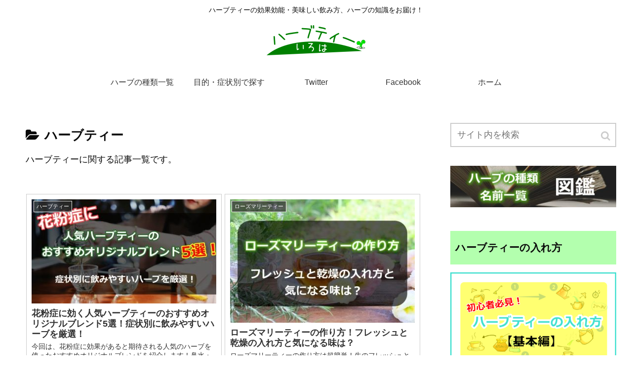

--- FILE ---
content_type: text/html; charset=UTF-8
request_url: https://harb-tea.com/category/herb-tea/
body_size: 15721
content:
<!doctype html>
<html lang="ja" prefix="og: https://ogp.me/ns#">

<head>
  
  
<meta charset="utf-8">

<meta http-equiv="X-UA-Compatible" content="IE=edge">

<meta name="HandheldFriendly" content="True">
<meta name="MobileOptimized" content="320">
<meta name="viewport" content="width=device-width, initial-scale=1"/>



<link media="all" href="https://harb-tea.com/wp-content/cache/autoptimize/css/autoptimize_b255be0be4ad99ed7aaf7799f6e7a2f8.css" rel="stylesheet"/><title>ハーブティー | ハーブティーいろは</title>

<!-- All in One SEO Pack 3.3.5 によって Michael Torbert の Semper Fi Web Designob_start_detected [-1,-1] -->
<meta name="description" content="ハーブティーに関する記事一覧です。"/>

<meta name="keywords" content="ハーブティー,花粉症,ブレンド,おすすめ,人気,症状,効果,効能/効果,ローズマリーティー,作り方,フレッシュ,乾燥,味,入れ方,色,効能,寝る前,副作用,妊娠中,アンチエイジング,シソ科,ストレスケア,レシピ,ローズマリー,全身の疲労解消,心臓機能の活性化,気分を高める,消化促進,血行促進,ハーブ,冬,アニスシード,アンジェリカ,エキナセア,エルダーフラワー,カルダモン,ジンジャー,ハイビスカス,リンデン,ルイボス,ローズヒップ,ローズレッド,ペパーミントティー,記憶力,記憶,ガム,低下,おなかの張り・便秘の解消,ぽっこりおなか対策,ペパーミント,ミント,咳・喉の痛みの緩和,抗菌,肝機能をアップ,胃痛・胃もたれを解消,腹痛・下痢の改善,頭痛の緩和・鎮痛,風邪症状の予防・緩和,食欲のコントロール,カモミールティー,カモミール,驚きの,胃痛,胃,血糖値,肌,不眠,風邪,妊婦,むくみの解消,アレルギー症状の緩和,イライラの解消,キク科,不眠対策,抗不安,毒素・老廃物を排出,肌荒れ改善,花,葉,生,アイス,簡単,グラム,ハーブのいろは,ティーバッグ,再利用,出がらし,飲んだ,飲んでしまった,妊婦/妊娠中に注意するハーブ,淹れ方"/>
<link rel="next" href="https://harb-tea.com/category/herb-tea/page/2/"/>

<script type="application/ld+json" class="aioseop-schema">{"@context":"https://schema.org","@graph":[{"@type":"Organization","@id":"https://harb-tea.com/#organization","url":"https://harb-tea.com/","name":"\u30cf\u30fc\u30d6\u30c6\u30a3\u30fc\u3044\u308d\u306f","sameAs":[]},{"@type":"WebSite","@id":"https://harb-tea.com/#website","url":"https://harb-tea.com/","name":"\u30cf\u30fc\u30d6\u30c6\u30a3\u30fc\u3044\u308d\u306f","publisher":{"@id":"https://harb-tea.com/#organization"}},{"@type":"CollectionPage","@id":"https://harb-tea.com/category/herb-tea/#collectionpage","url":"https://harb-tea.com/category/herb-tea/","inLanguage":"ja","name":"\u30cf\u30fc\u30d6\u30c6\u30a3\u30fc","isPartOf":{"@id":"https://harb-tea.com/#website"},"description":"\u30cf\u30fc\u30d6\u30c6\u30a3\u30fc\u306b\u95a2\u3059\u308b\u8a18\u4e8b\u4e00\u89a7\u3067\u3059\u3002"}]}</script>
<link rel="canonical" href="https://harb-tea.com/category/herb-tea/"/>
			<script>window.ga=window.ga||function(){(ga.q=ga.q||[]).push(arguments)};ga.l=+new Date;ga('create','UA-47279356-9','auto');ga('send','pageview');</script>
			<script async src="https://www.google-analytics.com/analytics.js"></script>
			<!-- All in One SEO Pack -->
<link rel='dns-prefetch' href='//cdnjs.cloudflare.com'/>
<link rel='dns-prefetch' href='//maxcdn.bootstrapcdn.com'/>
<link rel='dns-prefetch' href='//s.w.org'/>
<link rel="alternate" type="application/rss+xml" title="ハーブティーいろは &raquo; フィード" href="https://harb-tea.com/feed/"/>
<link rel="alternate" type="application/rss+xml" title="ハーブティーいろは &raquo; コメントフィード" href="https://harb-tea.com/comments/feed/"/>
<link rel="alternate" type="application/rss+xml" title="ハーブティーいろは &raquo; ハーブティー カテゴリーのフィード" href="https://harb-tea.com/category/herb-tea/feed/"/>


<link rel='stylesheet' id='font-awesome-style-css' href='https://maxcdn.bootstrapcdn.com/font-awesome/4.7.0/css/font-awesome.min.css?ver=4.9.26' media='all'/>





<!-- Cocoon next -->
<link rel="next" href="https://harb-tea.com/category/herb-tea/page/2/"/>
<!-- Cocoon canonical -->
<link rel="canonical" href="https://harb-tea.com/category/herb-tea/">
<!-- Cocoon meta description -->
<meta name="description" content="ハーブティーに関する記事一覧です。">
<!-- Cocoon meta keywords -->
<meta name="keywords" content="ハーブティー">
<!-- OGP -->
<meta property="og:type" content="website">
<meta property="og:description" content="ハーブティーに関する記事一覧です。">
<meta property="og:title" content="ハーブティー">
<meta property="og:url" content="https://harb-tea.com/category/herb-tea/">
<meta property="og:image" content="https://harb-tea.com/wp-content/uploads/2017/06/ferthyj.png">
<meta property="og:site_name" content="ハーブティーいろは">
<meta property="og:locale" content="ja_JP">
<meta property="article:published_time" content="2019-03-08T00:33:35+00:00"/>
<meta property="article:modified_time" content="2019-03-08T00:33:35+00:00"/>
<meta property="article:section" content="ハーブティー">
<meta property="article:tag" content="効能/効果">
<meta property="article:tag" content="花粉症">
<!-- /OGP -->
<!-- Twitter Card -->
<meta name="twitter:card" content="summary_large_image">
<meta name="twitter:description" content="ハーブティーに関する記事一覧です。">
<meta name="twitter:title" content="ハーブティー">
<meta name="twitter:url" content="https://harb-tea.com/category/herb-tea/">
<meta name="twitter:image" content="https://harb-tea.com/wp-content/uploads/2017/06/ferthyj.png">
<meta name="twitter:domain" content="harb-tea.com">
<!-- /Twitter Card -->
		
		<link rel="icon" href="https://harb-tea.com/wp-content/uploads/2017/07/cropped-herblogo-32x32.png" sizes="32x32"/>
<link rel="icon" href="https://harb-tea.com/wp-content/uploads/2017/07/cropped-herblogo-192x192.png" sizes="192x192"/>
<link rel="apple-touch-icon-precomposed" href="https://harb-tea.com/wp-content/uploads/2017/07/cropped-herblogo-180x180.png"/>
<meta name="msapplication-TileImage" content="https://harb-tea.com/wp-content/uploads/2017/07/cropped-herblogo-270x270.png"/>



</head>

<body class="archive category category-herb-tea category-13 public-page page-body ff-yu-gothic fz-18px fw-400 hlt-center-logo-wrap ect-tile-card-2-wrap rect-autorelaxed-wrap no-scrollable-sidebar no-scrollable-main sidebar-right mblt-none author-guest" itemscope itemtype="https://schema.org/WebPage">




<div id="container" class="container cf">
  <div id="header-container" class="header-container">
  <div class="header-container-in hlt-center-logo">
    <header id="header" class="header cf" itemscope itemtype="https://schema.org/WPHeader">

      <div id="header-in" class="header-in wrap cf" itemscope itemtype="https://schema.org/WebSite">

        <div class="tagline" itemprop="alternativeHeadline">ハーブティーの効果効能・美味しい飲み方、ハーブの知識をお届け！</div>

        <div class="logo logo-header logo-image"><a href="https://harb-tea.com" class="site-name site-name-text-link" itemprop="url"><span class="site-name-text" itemprop="name about"><img src="https://harb-tea.com/wp-content/uploads/2019/03/harbirohalogo200.png" alt="ハーブティーいろは"></span></a></div>
        
      </div>

    </header>

    <!-- Navigation -->
<nav id="navi" class="navi cf" itemscope itemtype="https://schema.org/SiteNavigationElement">
  <div id="navi-in" class="navi-in wrap cf">
    <ul id="menu-%e3%83%a1%e3%83%8b%e3%83%a5%e3%83%bc2%e3%80%80%e3%83%88%e3%83%83%e3%83%97" class="menu-header"><li id="menu-item-2812" class="menu-item menu-item-type-custom menu-item-object-custom"><a href="https://harb-tea.com/herb-name-type-list/"><div class="caption-wrap"><div class="item-label">ハーブの種類一覧</div></div></a></li>
<li id="menu-item-3023" class="menu-item menu-item-type-post_type menu-item-object-page"><a href="https://harb-tea.com/search-for-herbs/"><div class="caption-wrap"><div class="item-label">目的・症状別で探す</div></div></a></li>
<li id="menu-item-1948" class="menu-item menu-item-type-custom menu-item-object-custom"><a href="https://twitter.com/harb_iroha"><div class="caption-wrap"><div class="item-label">Twitter</div></div></a></li>
<li id="menu-item-1947" class="menu-item menu-item-type-custom menu-item-object-custom"><a href="https://www.facebook.com/harb.tea.iroha/"><div class="caption-wrap"><div class="item-label">Facebook</div></div></a></li>
<li id="menu-item-1946" class="menu-item menu-item-type-custom menu-item-object-custom menu-item-home"><a href="https://harb-tea.com/"><div class="caption-wrap"><div class="item-label">ホーム</div></div></a></li>
</ul>    <ul id="menu-%e3%83%a1%e3%83%8b%e3%83%a5%e3%83%bc2%e3%80%80%e3%83%88%e3%83%83%e3%83%97-1" class="menu-mobile"><li id="menu-item-2812" class="menu-item menu-item-type-custom menu-item-object-custom"><a href="https://harb-tea.com/herb-name-type-list/"><div class="caption-wrap"><div class="item-label">ハーブの種類一覧</div></div></a></li>
<li id="menu-item-3023" class="menu-item menu-item-type-post_type menu-item-object-page"><a href="https://harb-tea.com/search-for-herbs/"><div class="caption-wrap"><div class="item-label">目的・症状別で探す</div></div></a></li>
<li id="menu-item-1948" class="menu-item menu-item-type-custom menu-item-object-custom"><a href="https://twitter.com/harb_iroha"><div class="caption-wrap"><div class="item-label">Twitter</div></div></a></li>
<li id="menu-item-1947" class="menu-item menu-item-type-custom menu-item-object-custom"><a href="https://www.facebook.com/harb.tea.iroha/"><div class="caption-wrap"><div class="item-label">Facebook</div></div></a></li>
<li id="menu-item-1946" class="menu-item menu-item-type-custom menu-item-object-custom menu-item-home"><a href="https://harb-tea.com/"><div class="caption-wrap"><div class="item-label">ホーム</div></div></a></li>
</ul>  </div><!-- /#navi-in -->
</nav>
<!-- /Navigation -->  </div><!-- /.header-container-in -->
</div><!-- /.header-container -->
  
  
  
  
  
  
  <div id="content" class="content cf">

    <div id="content-in" class="content-in wrap cf">

        <main id="main" class="main" itemscope itemtype="https://schema.org/Blog">

<article class="category-content article">
  <h1 id="archive-title" class="archive-title"><span class="fa fa-folder-open"></span>ハーブティー</h1>        <div class="category-page-content entry-content">
      <p>ハーブティーに関する記事一覧です。</p>
    </div>
  </article>

<div id="list" class="list ect-tile-card-2 ect-vertical-card ect-tile-card ect-2-columns ecb-entry-border sp-entry-card-1-column">
<a href="https://harb-tea.com/hay-fever-5selected/" class="entry-card-wrap a-wrap cf" title="花粉症に効く人気ハーブティーのおすすめオリジナルブレンド5選！症状別に飲みやすいハーブを厳選！">
  <article id="post-3337" class="post-3337 entry-card e-card cf">
    <figure class="entry-card-thumb card-thumb e-card-thumb">
              <img width="374" height="211" src="https://harb-tea.com/wp-content/uploads/2019/03/kahunnsyou5-min-374x211.jpg" class="entry-card-thumb-image card-thumb-image wp-post-image" alt="" srcset="https://harb-tea.com/wp-content/uploads/2019/03/kahunnsyou5-min-374x211.jpg 374w, https://harb-tea.com/wp-content/uploads/2019/03/kahunnsyou5-min-500x281.jpg 500w, https://harb-tea.com/wp-content/uploads/2019/03/kahunnsyou5-min-120x67.jpg 120w, https://harb-tea.com/wp-content/uploads/2019/03/kahunnsyou5-min-160x90.jpg 160w, https://harb-tea.com/wp-content/uploads/2019/03/kahunnsyou5-min-320x180.jpg 320w, https://harb-tea.com/wp-content/uploads/2019/03/kahunnsyou5-min.jpg 700w" sizes="(max-width: 374px) 100vw, 374px"/>            <span class="cat-label cat-label-13">ハーブティー</span>    </figure><!-- /.entry-card-thumb -->

    <div class="entry-card-content card-content e-card-content">
      <h2 class="entry-card-title card-title e-card-title" itemprop="headline">花粉症に効く人気ハーブティーのおすすめオリジナルブレンド5選！症状別に飲みやすいハーブを厳選！</h2>
            <div class="entry-card-snippet card-snippet e-card-snippet">
        今回は、花粉症に効果があると期待される人気のハーブを使ったおすすめオリジナルブレンドを紹介します！鼻水・鼻づまり、目のかゆみ、予防・体質改善、免疫力アップ、喉の痛み・イガイガ、咳、リラックスなどにピンポイントで効果の期待できるブレンドをお試しください。ハーブティーが飲みにくい方のために甘みのある甜茶を使ったブレンドもありますのでぜひ。      </div>
            <div class="entry-card-meta card-meta e-card-meta">
        <div class="entry-card-info e-card-info">
                                                </div>
        <div class="entry-card-categorys"><span class="entry-category">ハーブティー</span></div>
      </div>
    </div><!-- /.entry-card-content -->
  </article>
</a><a href="https://harb-tea.com/how-to-make-rosemary-tea/" class="entry-card-wrap a-wrap cf" title="ローズマリーティーの作り方！フレッシュと乾燥の入れ方と気になる味は？">
  <article id="post-2666" class="post-2666 entry-card e-card cf">
    <figure class="entry-card-thumb card-thumb e-card-thumb">
              <img width="374" height="250" src="https://harb-tea.com/wp-content/uploads/2019/01/18d1adfd25dc3a5ba96-min-374x250.jpg" class="entry-card-thumb-image card-thumb-image wp-post-image" alt="" srcset="https://harb-tea.com/wp-content/uploads/2019/01/18d1adfd25dc3a5ba96-min-374x250.jpg 374w, https://harb-tea.com/wp-content/uploads/2019/01/18d1adfd25dc3a5ba96-min-450x300.jpg 450w, https://harb-tea.com/wp-content/uploads/2019/01/18d1adfd25dc3a5ba96-min.jpg 640w" sizes="(max-width: 374px) 100vw, 374px"/>            <span class="cat-label cat-label-293">ローズマリーティー</span>    </figure><!-- /.entry-card-thumb -->

    <div class="entry-card-content card-content e-card-content">
      <h2 class="entry-card-title card-title e-card-title" itemprop="headline">ローズマリーティーの作り方！フレッシュと乾燥の入れ方と気になる味は？</h2>
            <div class="entry-card-snippet card-snippet e-card-snippet">
        ローズマリーティーの作り方は超簡単！生のフレッシュと乾燥ハーブティーの入れ方をわかりやすく説明します。また気になる味や香りなどもお話ししますね。効果効能、そして寝る前に飲んでもいいのか？この質問の答えもありますのでぜひご覧ください。      </div>
            <div class="entry-card-meta card-meta e-card-meta">
        <div class="entry-card-info e-card-info">
                                                </div>
        <div class="entry-card-categorys"><span class="entry-category">ローズマリーティー</span></div>
      </div>
    </div><!-- /.entry-card-content -->
  </article>
</a><a href="https://harb-tea.com/recommended-herb-tea-in-winter/" class="entry-card-wrap a-wrap cf" title="冬におすすめのハーブティー9選！肌の乾燥や寝不足が気になる方必見！">
  <article id="post-2508" class="post-2508 entry-card e-card cf">
    <figure class="entry-card-thumb card-thumb e-card-thumb">
              <img width="374" height="267" src="https://harb-tea.com/wp-content/uploads/2018/12/spencer-backman-min-374x267.jpg" class="entry-card-thumb-image card-thumb-image wp-post-image" alt="" srcset="https://harb-tea.com/wp-content/uploads/2018/12/spencer-backman-min-374x267.jpg 374w, https://harb-tea.com/wp-content/uploads/2018/12/spencer-backman-min-420x300.jpg 420w, https://harb-tea.com/wp-content/uploads/2018/12/spencer-backman-min.jpg 700w" sizes="(max-width: 374px) 100vw, 374px"/>            <span class="cat-label cat-label-13">ハーブティー</span>    </figure><!-- /.entry-card-thumb -->

    <div class="entry-card-content card-content e-card-content">
      <h2 class="entry-card-title card-title e-card-title" itemprop="headline">冬におすすめのハーブティー9選！肌の乾燥や寝不足が気になる方必見！</h2>
            <div class="entry-card-snippet card-snippet e-card-snippet">
        冬におすすめのハーブティー9選をご紹介！肌の乾燥や寝不足、風邪やインフルエンザなどの体調不良が気になる方必見の内容になっています。お好みのハーブティーを見つけてくださいね。      </div>
            <div class="entry-card-meta card-meta e-card-meta">
        <div class="entry-card-info e-card-info">
                                                </div>
        <div class="entry-card-categorys"><span class="entry-category">ハーブティー</span></div>
      </div>
    </div><!-- /.entry-card-content -->
  </article>
</a><a href="https://harb-tea.com/peppermint-tea-effect-memory/" class="entry-card-wrap a-wrap cf" title="ハーブのペパーミントティー効果で記憶力向上！？使える記憶アップ術も">
  <article id="post-2368" class="post-2368 entry-card e-card cf">
    <figure class="entry-card-thumb card-thumb e-card-thumb">
              <img width="374" height="250" src="https://harb-tea.com/wp-content/uploads/2018/12/marko-blazevic-435245-unsplash-min-374x250.jpg" class="entry-card-thumb-image card-thumb-image wp-post-image" alt="" srcset="https://harb-tea.com/wp-content/uploads/2018/12/marko-blazevic-435245-unsplash-min-374x250.jpg 374w, https://harb-tea.com/wp-content/uploads/2018/12/marko-blazevic-435245-unsplash-min-450x300.jpg 450w, https://harb-tea.com/wp-content/uploads/2018/12/marko-blazevic-435245-unsplash-min.jpg 700w" sizes="(max-width: 374px) 100vw, 374px"/>            <span class="cat-label cat-label-126">ペパーミントティー</span>    </figure><!-- /.entry-card-thumb -->

    <div class="entry-card-content card-content e-card-content">
      <h2 class="entry-card-title card-title e-card-title" itemprop="headline">ハーブのペパーミントティー効果で記憶力向上！？使える記憶アップ術も</h2>
            <div class="entry-card-snippet card-snippet e-card-snippet">
        ハーブのペパーミントティーの効果で記憶力向上するって知っていましたか？コレ実は実験結果が出ているんです。そこで、その実験内容や記憶力アップの理由、使える記憶アップ術をお話します。      </div>
            <div class="entry-card-meta card-meta e-card-meta">
        <div class="entry-card-info e-card-info">
                                                </div>
        <div class="entry-card-categorys"><span class="entry-category">ペパーミントティー</span><span class="entry-category">ローズマリー</span></div>
      </div>
    </div><!-- /.entry-card-content -->
  </article>
</a><a href="https://harb-tea.com/chamomile-tea-efficacy-effect-summary-15/" class="entry-card-wrap a-wrap cf" title="カモミール驚きの効能効果まとめ１５選！美肌や胃痛改善、血糖値が下がるってホント！？">
  <article id="post-2333" class="post-2333 entry-card e-card cf">
    <figure class="entry-card-thumb card-thumb e-card-thumb">
              <img width="374" height="262" src="https://harb-tea.com/wp-content/uploads/2018/12/andre-guerra-676198-unsplash-min-374x262.jpg" class="entry-card-thumb-image card-thumb-image wp-post-image" alt="" srcset="https://harb-tea.com/wp-content/uploads/2018/12/andre-guerra-676198-unsplash-min-374x262.jpg 374w, https://harb-tea.com/wp-content/uploads/2018/12/andre-guerra-676198-unsplash-min-428x300.jpg 428w, https://harb-tea.com/wp-content/uploads/2018/12/andre-guerra-676198-unsplash-min.jpg 700w" sizes="(max-width: 374px) 100vw, 374px"/>            <span class="cat-label cat-label-129">カモミールティー</span>    </figure><!-- /.entry-card-thumb -->

    <div class="entry-card-content card-content e-card-content">
      <h2 class="entry-card-title card-title e-card-title" itemprop="headline">カモミール驚きの効能効果まとめ１５選！美肌や胃痛改善、血糖値が下がるってホント！？</h2>
            <div class="entry-card-snippet card-snippet e-card-snippet">
        カモミールティー驚きの効能効果を一覧でまとめました！美肌や胃痛改善、血糖値が下がるのは本当なのか？不眠や風邪、喉の痛みに効果があるの理由とは？妊婦さんの副作用についても書いていますのでぜひご覧ください。      </div>
            <div class="entry-card-meta card-meta e-card-meta">
        <div class="entry-card-info e-card-info">
                                                </div>
        <div class="entry-card-categorys"><span class="entry-category">カモミールティー</span></div>
      </div>
    </div><!-- /.entry-card-content -->
  </article>
</a><a href="https://harb-tea.com/how-to-make-chamomile-tea2/" class="entry-card-wrap a-wrap cf" title="カモミールティーの作り方！生と乾燥の花・葉から美味しいハーブティーを作る方法">
  <article id="post-2321" class="post-2321 entry-card e-card cf">
    <figure class="entry-card-thumb card-thumb e-card-thumb">
              <img width="374" height="248" src="https://harb-tea.com/wp-content/uploads/2018/12/trent-erwin-min-374x248.jpg" class="entry-card-thumb-image card-thumb-image wp-post-image" alt="" srcset="https://harb-tea.com/wp-content/uploads/2018/12/trent-erwin-min-374x248.jpg 374w, https://harb-tea.com/wp-content/uploads/2018/12/trent-erwin-min-453x300.jpg 453w, https://harb-tea.com/wp-content/uploads/2018/12/trent-erwin-min.jpg 700w" sizes="(max-width: 374px) 100vw, 374px"/>            <span class="cat-label cat-label-129">カモミールティー</span>    </figure><!-- /.entry-card-thumb -->

    <div class="entry-card-content card-content e-card-content">
      <h2 class="entry-card-title card-title e-card-title" itemprop="headline">カモミールティーの作り方！生と乾燥の花・葉から美味しいハーブティーを作る方法</h2>
            <div class="entry-card-snippet card-snippet e-card-snippet">
        おいしいカモミールティーの作り方を生と乾燥の花・葉でそれぞれ作り方をまとめました。おいしいハーブティーを作るためには最低でも条件が２つあります。その大事なポイントを書いていますのでぜひご覧ください。      </div>
            <div class="entry-card-meta card-meta e-card-meta">
        <div class="entry-card-info e-card-info">
                                                </div>
        <div class="entry-card-categorys"><span class="entry-category">カモミールティー</span></div>
      </div>
    </div><!-- /.entry-card-content -->
  </article>
</a><a href="https://harb-tea.com/how-to-put-in-herbal-tea/" class="entry-card-wrap a-wrap cf" title="ハーブティーの簡単な入れ方！ホット、アイス、生、水出しなどお好みで♪">
  <article id="post-2288" class="post-2288 entry-card e-card cf">
    <figure class="entry-card-thumb card-thumb e-card-thumb">
              <img width="374" height="211" src="https://harb-tea.com/wp-content/uploads/2018/12/AUef-374x211.jpeg" class="entry-card-thumb-image card-thumb-image wp-post-image" alt="" srcset="https://harb-tea.com/wp-content/uploads/2018/12/AUef-374x211.jpeg 374w, https://harb-tea.com/wp-content/uploads/2018/12/AUef-500x282.jpeg 500w, https://harb-tea.com/wp-content/uploads/2018/12/AUef-700x394.jpeg 700w, https://harb-tea.com/wp-content/uploads/2018/12/AUef-120x67.jpeg 120w, https://harb-tea.com/wp-content/uploads/2018/12/AUef-160x90.jpeg 160w, https://harb-tea.com/wp-content/uploads/2018/12/AUef-320x180.jpeg 320w, https://harb-tea.com/wp-content/uploads/2018/12/AUef.jpeg 760w" sizes="(max-width: 374px) 100vw, 374px"/>            <span class="cat-label cat-label-272">ハーブのいろは</span>    </figure><!-- /.entry-card-thumb -->

    <div class="entry-card-content card-content e-card-content">
      <h2 class="entry-card-title card-title e-card-title" itemprop="headline">ハーブティーの簡単な入れ方！ホット、アイス、生、水出しなどお好みで♪</h2>
            <div class="entry-card-snippet card-snippet e-card-snippet">
        ハーブティーの入れ方で初心者でも簡単に入れられる方法を解説。生のフレッシュハーブティー、アイス、水出し、ティーバッグなど基本をお話しますのでこれを見れば誰でも基本をマスターできます。ぜひご覧ください。      </div>
            <div class="entry-card-meta card-meta e-card-meta">
        <div class="entry-card-info e-card-info">
                                                </div>
        <div class="entry-card-categorys"><span class="entry-category">ハーブのいろは</span><span class="entry-category">ハーブティー</span></div>
      </div>
    </div><!-- /.entry-card-content -->
  </article>
</a><a href="https://harb-tea.com/chamomile-tea-bag-reuse-method/" class="entry-card-wrap a-wrap cf" title="カモミールティーバッグの再利用法！13個のとっておきをご紹介">
  <article id="post-2195" class="post-2195 entry-card e-card cf">
    <figure class="entry-card-thumb card-thumb e-card-thumb">
              <img width="374" height="250" src="https://harb-tea.com/wp-content/uploads/2018/11/5eaf988a9914111-min-374x250.jpg" class="entry-card-thumb-image card-thumb-image wp-post-image" alt="" srcset="https://harb-tea.com/wp-content/uploads/2018/11/5eaf988a9914111-min-374x250.jpg 374w, https://harb-tea.com/wp-content/uploads/2018/11/5eaf988a9914111-min-450x300.jpg 450w, https://harb-tea.com/wp-content/uploads/2018/11/5eaf988a9914111-min.jpg 640w" sizes="(max-width: 374px) 100vw, 374px"/>            <span class="cat-label cat-label-129">カモミールティー</span>    </figure><!-- /.entry-card-thumb -->

    <div class="entry-card-content card-content e-card-content">
      <h2 class="entry-card-title card-title e-card-title" itemprop="headline">カモミールティーバッグの再利用法！13個のとっておきをご紹介</h2>
            <div class="entry-card-snippet card-snippet e-card-snippet">
        カモミールティーバッグの再利用法をなんと！「13個」もご紹介！まだあまり知られていないとっておきをご紹介しますのでぜひご覧ください。      </div>
            <div class="entry-card-meta card-meta e-card-meta">
        <div class="entry-card-info e-card-info">
                                                </div>
        <div class="entry-card-categorys"><span class="entry-category">カモミールティー</span></div>
      </div>
    </div><!-- /.entry-card-content -->
  </article>
</a><a href="https://harb-tea.com/chamomile-tea-pregnant-side-effect/" class="entry-card-wrap a-wrap cf" title="カモミールティーを妊娠中に飲んだらどうなる？副作用は？飲んでしまった場合はどうする？">
  <article id="post-2172" class="post-2172 entry-card e-card cf">
    <figure class="entry-card-thumb card-thumb e-card-thumb">
              <img width="374" height="250" src="https://harb-tea.com/wp-content/uploads/2018/11/chamomile-pregnancy-5-min-374x250.jpg" class="entry-card-thumb-image card-thumb-image wp-post-image" alt="" srcset="https://harb-tea.com/wp-content/uploads/2018/11/chamomile-pregnancy-5-min-374x250.jpg 374w, https://harb-tea.com/wp-content/uploads/2018/11/chamomile-pregnancy-5-min-450x300.jpg 450w, https://harb-tea.com/wp-content/uploads/2018/11/chamomile-pregnancy-5-min.jpg 700w" sizes="(max-width: 374px) 100vw, 374px"/>            <span class="cat-label cat-label-129">カモミールティー</span>    </figure><!-- /.entry-card-thumb -->

    <div class="entry-card-content card-content e-card-content">
      <h2 class="entry-card-title card-title e-card-title" itemprop="headline">カモミールティーを妊娠中に飲んだらどうなる？副作用は？飲んでしまった場合はどうする？</h2>
            <div class="entry-card-snippet card-snippet e-card-snippet">
        カモミールティーの効能について、妊娠中に飲んだら出る副作用や飲んではいけない理由をお話しします。もし今飲んでしまって不安になっている方はぜひ読んでください。きっと不安が軽くなりますよ。      </div>
            <div class="entry-card-meta card-meta e-card-meta">
        <div class="entry-card-info e-card-info">
                                                </div>
        <div class="entry-card-categorys"><span class="entry-category">カモミールティー</span></div>
      </div>
    </div><!-- /.entry-card-content -->
  </article>
</a><a href="https://harb-tea.com/chamomile-fresh-tea/" class="entry-card-wrap a-wrap cf" title="カモミールティーの入れ方！生の花でフレッシュティーを作る方法">
  <article id="post-2151" class="post-2151 entry-card e-card cf">
    <figure class="entry-card-thumb card-thumb e-card-thumb">
              <img width="374" height="210" src="https://harb-tea.com/wp-content/uploads/2018/11/chamomile-namakannsou11-min-374x210.jpg" class="entry-card-thumb-image card-thumb-image wp-post-image" alt="" srcset="https://harb-tea.com/wp-content/uploads/2018/11/chamomile-namakannsou11-min-374x210.jpg 374w, https://harb-tea.com/wp-content/uploads/2018/11/chamomile-namakannsou11-min-500x281.jpg 500w, https://harb-tea.com/wp-content/uploads/2018/11/chamomile-namakannsou11-min-700x393.jpg 700w, https://harb-tea.com/wp-content/uploads/2018/11/chamomile-namakannsou11-min-120x67.jpg 120w, https://harb-tea.com/wp-content/uploads/2018/11/chamomile-namakannsou11-min-160x90.jpg 160w, https://harb-tea.com/wp-content/uploads/2018/11/chamomile-namakannsou11-min-320x180.jpg 320w, https://harb-tea.com/wp-content/uploads/2018/11/chamomile-namakannsou11-min.jpg 760w" sizes="(max-width: 374px) 100vw, 374px"/>            <span class="cat-label cat-label-129">カモミールティー</span>    </figure><!-- /.entry-card-thumb -->

    <div class="entry-card-content card-content e-card-content">
      <h2 class="entry-card-title card-title e-card-title" itemprop="headline">カモミールティーの入れ方！生の花でフレッシュティーを作る方法</h2>
            <div class="entry-card-snippet card-snippet e-card-snippet">
        カモミールティーの入れ方で生の花でフレッシュティーを作る方法をご紹介します。またふと思う気になるポイント、消費方法や保存方法についてもまとめていますのでぜひご覧ください。      </div>
            <div class="entry-card-meta card-meta e-card-meta">
        <div class="entry-card-info e-card-info">
                                                </div>
        <div class="entry-card-categorys"><span class="entry-category">カモミールティー</span></div>
      </div>
    </div><!-- /.entry-card-content -->
  </article>
</a></div><!-- .list -->



<div class="pagination-next"><a href="https://harb-tea.com/category/herb-tea/page/2/" class="pagination-next-link key-btn">次のページ</a></div>

<div class="pagination">
  <span aria-current='page' class='page-numbers current'>1</span>
<a class='page-numbers' href='https://harb-tea.com/category/herb-tea/page/2/'>2</a>
<a class='page-numbers' href='https://harb-tea.com/category/herb-tea/page/3/'>3</a>
<a class='page-numbers' href='https://harb-tea.com/category/herb-tea/page/4/'>4</a>
<a class="next page-numbers" href="https://harb-tea.com/category/herb-tea/page/2/"></a></div><!-- /.pagination -->

          </main>

        <div id="sidebar" class="sidebar nwa cf" role="complementary">

  
	<aside id="search-2" class="widget widget-sidebar widget-sidebar-standard widget_search"><form class="search-box input-box" method="get" action="https://harb-tea.com/">
  <input type="text" placeholder="サイト内を検索" name="s" class="search-edit" aria-label="input">
  <button type="submit" class="search-submit" role="button" aria-label="button"></button>
</form>
</aside><aside id="media_image-7" class="widget widget-sidebar widget-sidebar-standard widget_media_image"><a href="https://harb-tea.com/herb-name-type-list/"><img width="400" height="100" src="https://harb-tea.com/wp-content/uploads/2019/01/brandi-re544848.jpg" class="image wp-image-2811  attachment-full size-full" alt="ハーブの種類・名前一覧図鑑（画像あり）" style="max-width: 100%; height: auto;" srcset="https://harb-tea.com/wp-content/uploads/2019/01/brandi-re544848.jpg 400w, https://harb-tea.com/wp-content/uploads/2019/01/brandi-re544848-374x94.jpg 374w" sizes="(max-width: 400px) 100vw, 400px"/></a></aside><aside id="media_image-4" class="widget widget-sidebar widget-sidebar-standard widget_media_image"><h3 class="widget-sidebar-title widget-title">ハーブティーの入れ方</h3><a href="https://harb-tea.com/how-to-put-in-herbal-tea/"><img width="500" height="286" src="https://harb-tea.com/wp-content/uploads/2018/12/howhaerb-min-min2-500x286.png" class="image wp-image-2299  attachment-medium size-medium" alt="ハーブティーの入れ方" style="max-width: 100%; height: auto;" srcset="https://harb-tea.com/wp-content/uploads/2018/12/howhaerb-min-min2-500x286.png 500w, https://harb-tea.com/wp-content/uploads/2018/12/howhaerb-min-min2.png 700w, https://harb-tea.com/wp-content/uploads/2018/12/howhaerb-min-min2-374x214.png 374w" sizes="(max-width: 500px) 100vw, 500px"/></a></aside><aside id="media_image-5" class="widget widget-sidebar widget-sidebar-standard widget_media_image"><h3 class="widget-sidebar-title widget-title">ハーブ用語</h3><a href="https://harb-tea.com/herbal-terms-efficacy-effect-meaning/"><img width="400" height="100" src="https://harb-tea.com/wp-content/uploads/2018/12/jazmin-quayn-min.jpg" class="image wp-image-2598  attachment-full size-full" alt="ハーブ用語│作用名と意味、効能効果に関する用語集" style="max-width: 100%; height: auto;" srcset="https://harb-tea.com/wp-content/uploads/2018/12/jazmin-quayn-min.jpg 400w, https://harb-tea.com/wp-content/uploads/2018/12/jazmin-quayn-min-374x94.jpg 374w" sizes="(max-width: 400px) 100vw, 400px"/></a></aside><aside id="media_image-6" class="widget widget-sidebar widget-sidebar-standard widget_media_image"><a href="https://harb-tea.com/herbal-terms-gardening/"><img width="400" height="100" src="https://harb-tea.com/wp-content/uploads/2018/12/ha-bu-min.jpg" class="image wp-image-2609  attachment-full size-full" alt="ハーブ用語│ハーブ、園芸・ガーデニングに関する用語集" style="max-width: 100%; height: auto;" srcset="https://harb-tea.com/wp-content/uploads/2018/12/ha-bu-min.jpg 400w, https://harb-tea.com/wp-content/uploads/2018/12/ha-bu-min-374x94.jpg 374w" sizes="(max-width: 400px) 100vw, 400px"/></a></aside><aside id="media_image-3" class="widget widget-sidebar widget-sidebar-standard widget_media_image"><h3 class="widget-sidebar-title widget-title">バタフライピーのすべて</h3><a href="https://harb-tea.com/blue-flower-butterfly-pea-summary/"><img width="650" height="433" src="https://harb-tea.com/wp-content/uploads/2018/11/20181029-1-min.jpg" class="image wp-image-2160  attachment-full size-full" alt="バタフライピー" style="max-width: 100%; height: auto;" srcset="https://harb-tea.com/wp-content/uploads/2018/11/20181029-1-min.jpg 650w, https://harb-tea.com/wp-content/uploads/2018/11/20181029-1-min-450x300.jpg 450w, https://harb-tea.com/wp-content/uploads/2018/11/20181029-1-min-374x249.jpg 374w" sizes="(max-width: 650px) 100vw, 650px"/></a></aside><aside id="media_image-2" class="widget widget-sidebar widget-sidebar-standard widget_media_image"><h3 class="widget-sidebar-title widget-title">特別な日のプレゼントに♪</h3><a href="https://harb-tea.com/yearly-calendar-birth-flower/"><img width="500" height="281" src="https://harb-tea.com/wp-content/uploads/2018/11/20181029-2-min-500x281.jpg" class="image wp-image-2161  attachment-medium size-medium" alt="誕生花366日一覧カレンダー" style="max-width: 100%; height: auto;" srcset="https://harb-tea.com/wp-content/uploads/2018/11/20181029-2-min.jpg 500w, https://harb-tea.com/wp-content/uploads/2018/11/20181029-2-min-120x67.jpg 120w, https://harb-tea.com/wp-content/uploads/2018/11/20181029-2-min-160x90.jpg 160w, https://harb-tea.com/wp-content/uploads/2018/11/20181029-2-min-320x180.jpg 320w, https://harb-tea.com/wp-content/uploads/2018/11/20181029-2-min-374x210.jpg 374w" sizes="(max-width: 500px) 100vw, 500px"/></a></aside><aside id="text-10" class="widget widget-sidebar widget-sidebar-standard widget_text">			<div class="textwidget"><p><a href="https://harb-tea.com/tag/flower-language/">ハーブや花の花言葉</a><br/>
<a href="https://harb-tea.com/flower-language-appreciation/">感謝・ありがとうのおすすめ１０選</a><br/>
<a href="https://harb-tea.com/sunflower-flower-language/">ひまわりの花言葉</a><br/>
<a href="https://harb-tea.com/category/flower/rose/">バラの花言葉</a></p>
</div>
		</aside><aside id="text-11" class="widget widget-sidebar widget-sidebar-standard widget_text"><h3 class="widget-sidebar-title widget-title">ハーブのいろは</h3>			<div class="textwidget"><p><strong>【ハーブについて】</strong><br/>
<a href="https://harb-tea.com/what-is-herb-definition/">ハーブとは何か？</a><br/>
<a href="https://harb-tea.com/history-of-herbs/">ハーブの歴史とは？</a><br/>
<a href="https://harb-tea.com/dry-herb-purchase-how-to-choose-8/">ドライハーブの購入・選び方</a></p>
<p><a href="https://harb-tea.com/herb-name-type-list/">★ハーブの種類・名前一覧図鑑</a><br/>
<a href="https://harb-tea.com/search-for-herbs/">★目的・症状から探す</a></p>
<p><strong>【ハーブ用語】</strong><br/>
<a href="https://harb-tea.com/herbal-terms-efficacy-effect-meaning/">ハーブ用語：作用名と意味</a><br/>
<a href="https://harb-tea.com/herbal-terms-gardening/">ハーブ用語：ハーブ・ガーデニング</a></p>
<p><strong>【ハーブの効能と効果】</strong><br/>
<a href="https://harb-tea.com/tag/efficacy-effect/">ハーブ別の効果効能</a></p>
<p><strong>【ハーブの育て方】</strong><br/>
<a href="https://harb-tea.com/herbs-how-to-grow-beginner-1/">ハーブの育て方/庭・地植え【初心者】</a><br/>
<a href="https://harb-tea.com/herbs-how-to-grow-planter-beginner-2/">ハーブの育て方/室内【初心者】</a><br/>
<a href="https://harb-tea.com/tag/growing-cultivation/">ハーブ別の育て方/栽培方法</a></p>
<p><strong>【ハーブの乾燥・保存】</strong><br/>
<a href="https://harb-tea.com/how-to-dry-herbs5/">ハーブの乾燥方法まとめ</a><br/>
<a href="https://harb-tea.com/herbs-preservation-method/">ハーブの保存方法まとめ</a></p>
<p><a href="https://harb-tea.com/tag/drying-method/">ハーブ別の乾燥方法</a><br/>
<a href="https://harb-tea.com/tag/preservation-method/">ハーブ別の保存方法</a></p>
<p><strong>【ハーブの使い方】</strong><br/>
<a href="https://harb-tea.com/tag/recipe-cooking/">ハーブのレシピ</a><br/>
<a href="https://harb-tea.com/tag/insect-repellent/">ハーブで虫除け</a></p>
<p><strong>【妊娠中は気を付けて】</strong><br/>
<a href="https://harb-tea.com/tag/pregnant-danger/">妊婦/妊娠中に注意するハーブ</a></p>
<p><strong>【つらい花粉症に】</strong><br/>
<a href="https://harb-tea.com/tag/allergy-to-pollen/">花粉症のあなたに！ハーブ一覧</a></p>
<p><strong>【ハーブ名で探す】</strong><br/>
<a href="https://harb-tea.com/tag/mint/">ミント</a><br/>
<a href="https://harb-tea.com/tag/butterfly-pea/">バタフライピー</a><br/>
<a href="https://harb-tea.com/tag/chamomile/">カモミール</a><br/>
<a href="https://harb-tea.com/tag/rosemary/">ローズマリー</a></p>
</div>
		</aside><aside id="pc_text-4" class="widget widget-sidebar widget-sidebar-standard widget_pc_text"><h3 class="widget-sidebar-title widget-title">よく読まれています</h3>      <div class="text-pc">
        <script async src="//pagead2.googlesyndication.com/pagead/js/adsbygoogle.js"></script>
<ins class="adsbygoogle" style="display: block;" data-ad-format="autorelaxed" data-ad-client="ca-pub-9914046165054355" data-ad-slot="9367168760"></ins>
<script>(adsbygoogle=window.adsbygoogle||[]).push({});</script>      </div>
      </aside>    <aside id="popular_entries-2" class="widget widget-sidebar widget-sidebar-standard widget_popular_entries"><h3 class="widget-sidebar-title widget-title">人気記事</h3>  <div class="popular-entry-cards widget-entry-cards no-icon cf ranking-visible">
    <a href="https://harb-tea.com/mint-watering-cultivation-reason-for-withering/" class="popular-entry-card-link a-wrap no-1" title="ミントの水挿しは室内栽培できる？根が出ない・枯れる理由と失敗しがちな水挿しのポイントとは？">
    <div class="popular-entry-card widget-entry-card e-card cf">
      <figure class="popular-entry-card-thumb widget-entry-card-thumb card-thumb">
      <img width="100" height="67" src="https://harb-tea.com/wp-content/uploads/2017/05/2f3670bd9845e7ed351a1e481266029b_s.jpg" class="attachment-thumb120 size-thumb120 wp-post-image" alt="" srcset="https://harb-tea.com/wp-content/uploads/2017/05/2f3670bd9845e7ed351a1e481266029b_s.jpg 640w, https://harb-tea.com/wp-content/uploads/2017/05/2f3670bd9845e7ed351a1e481266029b_s-300x200.jpg 300w, https://harb-tea.com/wp-content/uploads/2017/05/2f3670bd9845e7ed351a1e481266029b_s-320x214.jpg 320w" sizes="(max-width: 100px) 100vw, 100px"/>      </figure><!-- /.popular-entry-card-thumb -->

      <div class="popular-entry-card-content widget-entry-card-content card-content">
        <span class="popular-entry-card-title widget-entry-card-title card-title">ミントの水挿しは室内栽培できる？根が出ない・枯れる理由と失敗しがちな水挿しのポイントとは？</span>
                <div class="popular-entry-card-date widget-entry-card-date display-none">
  <span class="popular-entry-card-post-date widget-entry-card-post-date post-date">2017.05.02</span><span class="popular-entry-card-update-date widget-entry-card-update-date post-update">2019.02.17</span></div>      </div><!-- /.popular-entry-content -->
    </div><!-- /.popular-entry-card -->
  </a><!-- /.popular-entry-card-link -->

    <a href="https://harb-tea.com/how-to-prune-rosemary-woody/" class="popular-entry-card-link a-wrap no-2" title="ローズマリーの剪定方法！木質化したらどうする？時期と仕方をわかりやすく解説">
    <div class="popular-entry-card widget-entry-card e-card cf">
      <figure class="popular-entry-card-thumb widget-entry-card-thumb card-thumb">
      <img width="120" height="67" src="https://harb-tea.com/wp-content/uploads/2018/12/IMG_55576-min-120x67.jpg" class="attachment-thumb120 size-thumb120 wp-post-image" alt="" srcset="https://harb-tea.com/wp-content/uploads/2018/12/IMG_55576-min-120x67.jpg 120w, https://harb-tea.com/wp-content/uploads/2018/12/IMG_55576-min-160x90.jpg 160w, https://harb-tea.com/wp-content/uploads/2018/12/IMG_55576-min-320x180.jpg 320w" sizes="(max-width: 120px) 100vw, 120px"/>      </figure><!-- /.popular-entry-card-thumb -->

      <div class="popular-entry-card-content widget-entry-card-content card-content">
        <span class="popular-entry-card-title widget-entry-card-title card-title">ローズマリーの剪定方法！木質化したらどうする？時期と仕方をわかりやすく解説</span>
                <div class="popular-entry-card-date widget-entry-card-date display-none">
  <span class="popular-entry-card-post-date widget-entry-card-post-date post-date">2018.12.26</span><span class="popular-entry-card-update-date widget-entry-card-update-date post-update">2019.02.17</span></div>      </div><!-- /.popular-entry-content -->
    </div><!-- /.popular-entry-card -->
  </a><!-- /.popular-entry-card-link -->

    <a href="https://harb-tea.com/butterflypea-tea-gray-hair-prevention/" class="popular-entry-card-link a-wrap no-3" title="バタフライピーのお茶が白髪に効果がある理由と使い方。紅茶ではない理由は？">
    <div class="popular-entry-card widget-entry-card e-card cf">
      <figure class="popular-entry-card-thumb widget-entry-card-thumb card-thumb">
      <img width="120" height="67" src="https://harb-tea.com/wp-content/uploads/2017/07/KAZUHIRO006_TP_V_R-120x67.jpg" class="attachment-thumb120 size-thumb120 wp-post-image" alt="" srcset="https://harb-tea.com/wp-content/uploads/2017/07/KAZUHIRO006_TP_V_R-120x67.jpg 120w, https://harb-tea.com/wp-content/uploads/2017/07/KAZUHIRO006_TP_V_R-500x281.jpg 500w, https://harb-tea.com/wp-content/uploads/2017/07/KAZUHIRO006_TP_V_R-160x90.jpg 160w, https://harb-tea.com/wp-content/uploads/2017/07/KAZUHIRO006_TP_V_R-320x180.jpg 320w, https://harb-tea.com/wp-content/uploads/2017/07/KAZUHIRO006_TP_V_R-374x210.jpg 374w, https://harb-tea.com/wp-content/uploads/2017/07/KAZUHIRO006_TP_V_R.jpg 640w" sizes="(max-width: 120px) 100vw, 120px"/>      </figure><!-- /.popular-entry-card-thumb -->

      <div class="popular-entry-card-content widget-entry-card-content card-content">
        <span class="popular-entry-card-title widget-entry-card-title card-title">バタフライピーのお茶が白髪に効果がある理由と使い方。紅茶ではない理由は？</span>
                <div class="popular-entry-card-date widget-entry-card-date display-none">
  <span class="popular-entry-card-post-date widget-entry-card-post-date post-date">2017.07.17</span><span class="popular-entry-card-update-date widget-entry-card-update-date post-update">2019.03.22</span></div>      </div><!-- /.popular-entry-content -->
    </div><!-- /.popular-entry-card -->
  </a><!-- /.popular-entry-card-link -->

    <a href="https://harb-tea.com/how-to-make-rosemary-tea/" class="popular-entry-card-link a-wrap no-4" title="ローズマリーティーの作り方！フレッシュと乾燥の入れ方と気になる味は？">
    <div class="popular-entry-card widget-entry-card e-card cf">
      <figure class="popular-entry-card-thumb widget-entry-card-thumb card-thumb">
      <img width="120" height="67" src="https://harb-tea.com/wp-content/uploads/2019/01/18d1adfd25dc3a5ba96-min-120x67.jpg" class="attachment-thumb120 size-thumb120 wp-post-image" alt="" srcset="https://harb-tea.com/wp-content/uploads/2019/01/18d1adfd25dc3a5ba96-min-120x67.jpg 120w, https://harb-tea.com/wp-content/uploads/2019/01/18d1adfd25dc3a5ba96-min-160x90.jpg 160w, https://harb-tea.com/wp-content/uploads/2019/01/18d1adfd25dc3a5ba96-min-320x180.jpg 320w" sizes="(max-width: 120px) 100vw, 120px"/>      </figure><!-- /.popular-entry-card-thumb -->

      <div class="popular-entry-card-content widget-entry-card-content card-content">
        <span class="popular-entry-card-title widget-entry-card-title card-title">ローズマリーティーの作り方！フレッシュと乾燥の入れ方と気になる味は？</span>
                <div class="popular-entry-card-date widget-entry-card-date display-none">
  <span class="popular-entry-card-post-date widget-entry-card-post-date post-date">2019.01.05</span><span class="popular-entry-card-update-date widget-entry-card-update-date post-update">2019.02.17</span></div>      </div><!-- /.popular-entry-content -->
    </div><!-- /.popular-entry-card -->
  </a><!-- /.popular-entry-card-link -->

    <a href="https://harb-tea.com/yearly-calendar-birth-flower/" class="popular-entry-card-link a-wrap no-5" title="366日の誕生花と花言葉一覧表のカレンダー！花の名前と由来をまとめました">
    <div class="popular-entry-card widget-entry-card e-card cf">
      <figure class="popular-entry-card-thumb widget-entry-card-thumb card-thumb">
      <img width="120" height="67" src="https://harb-tea.com/wp-content/uploads/2018/11/20181029-2-min-120x67.jpg" class="attachment-thumb120 size-thumb120 wp-post-image" alt="" srcset="https://harb-tea.com/wp-content/uploads/2018/11/20181029-2-min-120x67.jpg 120w, https://harb-tea.com/wp-content/uploads/2018/11/20181029-2-min.jpg 500w, https://harb-tea.com/wp-content/uploads/2018/11/20181029-2-min-160x90.jpg 160w, https://harb-tea.com/wp-content/uploads/2018/11/20181029-2-min-320x180.jpg 320w, https://harb-tea.com/wp-content/uploads/2018/11/20181029-2-min-374x210.jpg 374w" sizes="(max-width: 120px) 100vw, 120px"/>      </figure><!-- /.popular-entry-card-thumb -->

      <div class="popular-entry-card-content widget-entry-card-content card-content">
        <span class="popular-entry-card-title widget-entry-card-title card-title">366日の誕生花と花言葉一覧表のカレンダー！花の名前と由来をまとめました</span>
                <div class="popular-entry-card-date widget-entry-card-date display-none">
  <span class="popular-entry-card-post-date widget-entry-card-post-date post-date">2018.10.29</span><span class="popular-entry-card-update-date widget-entry-card-update-date post-update">2019.02.17</span></div>      </div><!-- /.popular-entry-content -->
    </div><!-- /.popular-entry-card -->
  </a><!-- /.popular-entry-card-link -->

    </div>
</aside>      <aside id="new_entries-2" class="widget widget-sidebar widget-sidebar-standard widget_new_entries"><h3 class="widget-sidebar-title widget-title">新着記事</h3>  <div class="new-entry-cards widget-entry-cards no-icon cf">
      <a href="https://harb-tea.com/harb-cafe-sora-information/" class="new-entry-card-link widget-entry-card-link a-wrap" title="大阪へ！ハーブカフェSORAはとても落ち着いた雰囲気のお店でした">
    <div class="new-entry-card widget-entry-card e-card cf">
      <figure class="new-entry-card-thumb widget-entry-card-thumb card-thumb">
              <img width="120" height="67" src="https://harb-tea.com/wp-content/uploads/2019/03/harb-cafe-sora-2-min-120x67.jpg" class="attachment-thumb120 size-thumb120 wp-post-image" alt="" srcset="https://harb-tea.com/wp-content/uploads/2019/03/harb-cafe-sora-2-min-120x67.jpg 120w, https://harb-tea.com/wp-content/uploads/2019/03/harb-cafe-sora-2-min-500x281.jpg 500w, https://harb-tea.com/wp-content/uploads/2019/03/harb-cafe-sora-2-min-160x90.jpg 160w, https://harb-tea.com/wp-content/uploads/2019/03/harb-cafe-sora-2-min-320x180.jpg 320w, https://harb-tea.com/wp-content/uploads/2019/03/harb-cafe-sora-2-min-374x211.jpg 374w, https://harb-tea.com/wp-content/uploads/2019/03/harb-cafe-sora-2-min.jpg 700w" sizes="(max-width: 120px) 100vw, 120px"/>            </figure><!-- /.new-entry-card-thumb -->

      <div class="new-entry-card-content widget-entry-card-content card-content">
        <div class="new-entry-card-title widget-entry-card-title card-title">大阪へ！ハーブカフェSORAはとても落ち着いた雰囲気のお店でした</div>
        <div class="new-entry-card-date widget-entry-card-date display-none">
  <span class="new-entry-card-post-date widget-entry-card-post-date post-date">2019.03.31</span></div>      </div><!-- /.new-entry-content -->
    </div><!-- /.new-entry-card -->
  </a><!-- /.new-entry-card-link -->
    <a href="https://harb-tea.com/herbs-herbal-medicine-the-difference/" class="new-entry-card-link widget-entry-card-link a-wrap" title="ハーブと漢方薬の違いは？意外に知らない原料の違い">
    <div class="new-entry-card widget-entry-card e-card cf">
      <figure class="new-entry-card-thumb widget-entry-card-thumb card-thumb">
              <img width="120" height="67" src="https://harb-tea.com/wp-content/uploads/2019/03/harb-kannpo-min-120x67.jpg" class="attachment-thumb120 size-thumb120 wp-post-image" alt="" srcset="https://harb-tea.com/wp-content/uploads/2019/03/harb-kannpo-min-120x67.jpg 120w, https://harb-tea.com/wp-content/uploads/2019/03/harb-kannpo-min-500x281.jpg 500w, https://harb-tea.com/wp-content/uploads/2019/03/harb-kannpo-min-160x90.jpg 160w, https://harb-tea.com/wp-content/uploads/2019/03/harb-kannpo-min-320x180.jpg 320w, https://harb-tea.com/wp-content/uploads/2019/03/harb-kannpo-min-374x210.jpg 374w, https://harb-tea.com/wp-content/uploads/2019/03/harb-kannpo-min.jpg 640w" sizes="(max-width: 120px) 100vw, 120px"/>            </figure><!-- /.new-entry-card-thumb -->

      <div class="new-entry-card-content widget-entry-card-content card-content">
        <div class="new-entry-card-title widget-entry-card-title card-title">ハーブと漢方薬の違いは？意外に知らない原料の違い</div>
        <div class="new-entry-card-date widget-entry-card-date display-none">
  <span class="new-entry-card-post-date widget-entry-card-post-date post-date">2019.03.20</span></div>      </div><!-- /.new-entry-content -->
    </div><!-- /.new-entry-card -->
  </a><!-- /.new-entry-card-link -->
    <a href="https://harb-tea.com/aromatherapy-difference/" class="new-entry-card-link widget-entry-card-link a-wrap" title="アロマテラピーとアロマセラピーの違いは？精油と何が違うの？">
    <div class="new-entry-card widget-entry-card e-card cf">
      <figure class="new-entry-card-thumb widget-entry-card-thumb card-thumb">
              <img width="120" height="67" src="https://harb-tea.com/wp-content/uploads/2019/03/aromatherapy-tigai-120x67.jpg" class="attachment-thumb120 size-thumb120 wp-post-image" alt="" srcset="https://harb-tea.com/wp-content/uploads/2019/03/aromatherapy-tigai-120x67.jpg 120w, https://harb-tea.com/wp-content/uploads/2019/03/aromatherapy-tigai-500x281.jpg 500w, https://harb-tea.com/wp-content/uploads/2019/03/aromatherapy-tigai-160x90.jpg 160w, https://harb-tea.com/wp-content/uploads/2019/03/aromatherapy-tigai-320x180.jpg 320w, https://harb-tea.com/wp-content/uploads/2019/03/aromatherapy-tigai-374x211.jpg 374w, https://harb-tea.com/wp-content/uploads/2019/03/aromatherapy-tigai.jpg 700w" sizes="(max-width: 120px) 100vw, 120px"/>            </figure><!-- /.new-entry-card-thumb -->

      <div class="new-entry-card-content widget-entry-card-content card-content">
        <div class="new-entry-card-title widget-entry-card-title card-title">アロマテラピーとアロマセラピーの違いは？精油と何が違うの？</div>
        <div class="new-entry-card-date widget-entry-card-date display-none">
  <span class="new-entry-card-post-date widget-entry-card-post-date post-date">2019.03.20</span><span class="new-entry-card-update-date widget-entry-card-update-date post-update">2019.03.30</span></div>      </div><!-- /.new-entry-content -->
    </div><!-- /.new-entry-card -->
  </a><!-- /.new-entry-card-link -->
    <a href="https://harb-tea.com/tyaibu-asatuki-difference/" class="new-entry-card-link widget-entry-card-link a-wrap" title="チャイブとアサツキの違いは？見分け方とネギとの違いも分かりやすく解説">
    <div class="new-entry-card widget-entry-card e-card cf">
      <figure class="new-entry-card-thumb widget-entry-card-thumb card-thumb">
              <img width="120" height="67" src="https://harb-tea.com/wp-content/uploads/2019/03/tyaibu-asatuki3-120x67.jpg" class="attachment-thumb120 size-thumb120 wp-post-image" alt="" srcset="https://harb-tea.com/wp-content/uploads/2019/03/tyaibu-asatuki3-120x67.jpg 120w, https://harb-tea.com/wp-content/uploads/2019/03/tyaibu-asatuki3-160x90.jpg 160w, https://harb-tea.com/wp-content/uploads/2019/03/tyaibu-asatuki3-320x180.jpg 320w" sizes="(max-width: 120px) 100vw, 120px"/>            </figure><!-- /.new-entry-card-thumb -->

      <div class="new-entry-card-content widget-entry-card-content card-content">
        <div class="new-entry-card-title widget-entry-card-title card-title">チャイブとアサツキの違いは？見分け方とネギとの違いも分かりやすく解説</div>
        <div class="new-entry-card-date widget-entry-card-date display-none">
  <span class="new-entry-card-post-date widget-entry-card-post-date post-date">2019.03.20</span></div>      </div><!-- /.new-entry-content -->
    </div><!-- /.new-entry-card -->
  </a><!-- /.new-entry-card-link -->
    <a href="https://harb-tea.com/echinacea-summary/" class="new-entry-card-link widget-entry-card-link a-wrap" title="エキナセアの効能効果や花言葉、ハーブティーの作り方・飲み方まとめ">
    <div class="new-entry-card widget-entry-card e-card cf">
      <figure class="new-entry-card-thumb widget-entry-card-thumb card-thumb">
              <img width="120" height="67" src="https://harb-tea.com/wp-content/uploads/2019/03/haeb1212111-120x67.jpg" class="attachment-thumb120 size-thumb120 wp-post-image" alt="" srcset="https://harb-tea.com/wp-content/uploads/2019/03/haeb1212111-120x67.jpg 120w, https://harb-tea.com/wp-content/uploads/2019/03/haeb1212111-500x281.jpg 500w, https://harb-tea.com/wp-content/uploads/2019/03/haeb1212111-160x90.jpg 160w, https://harb-tea.com/wp-content/uploads/2019/03/haeb1212111-320x180.jpg 320w, https://harb-tea.com/wp-content/uploads/2019/03/haeb1212111-374x211.jpg 374w, https://harb-tea.com/wp-content/uploads/2019/03/haeb1212111.jpg 700w" sizes="(max-width: 120px) 100vw, 120px"/>            </figure><!-- /.new-entry-card-thumb -->

      <div class="new-entry-card-content widget-entry-card-content card-content">
        <div class="new-entry-card-title widget-entry-card-title card-title">エキナセアの効能効果や花言葉、ハーブティーの作り方・飲み方まとめ</div>
        <div class="new-entry-card-date widget-entry-card-date display-none">
  <span class="new-entry-card-post-date widget-entry-card-post-date post-date">2019.03.17</span><span class="new-entry-card-update-date widget-entry-card-update-date post-update">2019.03.22</span></div>      </div><!-- /.new-entry-content -->
    </div><!-- /.new-entry-card -->
  </a><!-- /.new-entry-card-link -->
        </div>
</aside>      <aside id="text-12" class="widget widget-sidebar widget-sidebar-standard widget_text"><h3 class="widget-sidebar-title widget-title">登場人物</h3>			<div class="textwidget"><p><center><img class="size-thumbnail wp-image-2747 alignnone" src="https://harb-tea.com/wp-content/uploads/2019/01/07B5A127-B83A-4E33-8D85-D114DD0920B0-min-150x150.jpeg" alt="ハーブティー博士" width="150" height="150"/><br/>
ハーブティー博士</center>ハーブティー研究所からハーブティーいろはの先生として抜擢されたハーブティー博士。<br/>
喘息持ちだったが過去に「万能薬」と呼ばれるエルダーフラワーのハーブティーを飲むことで喘息から救われた。<br/>
そのことをキッカケにハーブに興味を持ち日夜研究を重ねている。</p>
<p><center><img class="alignnone size-thumbnail wp-image-2746" src="https://harb-tea.com/wp-content/uploads/2019/01/BED0C5FE-14BB-44B4-A2CB-BD3EFC3030FC-min-150x150.jpeg" alt="いろはちゃん" width="150" height="150"/><br/>
いろはちゃん</center>ハーブティーに興味があって飲みたいけど、せっかくなら効能や効果も知りたい！<br/>
ハーブを使ったレシピとかにも興味津々♪<br/>
でも、体に悪い影響も与える事もあると聞いてから不安で一つ一つ調べているハーブ好きの女の子。</p>
</div>
		</aside><aside id="categories-2" class="widget widget-sidebar widget-sidebar-standard widget_categories"><h3 class="widget-sidebar-title widget-title">カテゴリー</h3>		<ul>
	<li class="cat-item cat-item-288"><a href="https://harb-tea.com/category/event/" title="ハーブ関連のイベントの記事一覧です。">イベント<span class="post-count">1</span></a>
</li>
	<li class="cat-item cat-item-263"><a href="https://harb-tea.com/category/gardening/" title="ハーブや花のガーデニング、育て方・栽培に関する記事一覧です。">ガーデニング<span class="post-count">30</span></a>
</li>
	<li class="cat-item cat-item-272"><a href="https://harb-tea.com/category/herbs-basic/" title="ハーブのいろは！基本の入れ方、乾燥方法、保存方法をまとめた記事一覧です。">ハーブのいろは<span class="post-count">11</span></a>
</li>
	<li class="cat-item cat-item-401"><a href="https://harb-tea.com/category/herb-shop/" title="ハーブのお店紹介に関する記事一覧です。">ハーブのお店<span class="post-count">1</span></a>
</li>
	<li class="cat-item cat-item-13 current-cat"><a href="https://harb-tea.com/category/herb-tea/" title="ハーブティーに関する記事一覧です。">ハーブティー<span class="post-count">33</span></a>
<ul class='children'>
	<li class="cat-item cat-item-79"><a href="https://harb-tea.com/category/herb-tea/apple-mint-tea/" title="ハーブティーのアップルミントティーに関する記事一覧です。">アップルミントティー<span class="post-count">2</span></a>
</li>
	<li class="cat-item cat-item-129"><a href="https://harb-tea.com/category/herb-tea/chamomile-tea/" title="ハーブティーのカモミールティーに関する記事一覧です。">カモミールティー<span class="post-count">13</span></a>
</li>
	<li class="cat-item cat-item-127"><a href="https://harb-tea.com/category/herb-tea/spearmint-tea/" title="ハーブティーのスペアミントティーに関する記事一覧です。">スペアミントティー<span class="post-count">4</span></a>
</li>
	<li class="cat-item cat-item-128"><a href="https://harb-tea.com/category/herb-tea/butterfly-pea-tea/" title="ハーブティーのバタフライピーティー（アンチャンティー）に関する記事一覧です。">バタフライピーティー（アンチャンティー）<span class="post-count">4</span></a>
</li>
	<li class="cat-item cat-item-126"><a href="https://harb-tea.com/category/herb-tea/peppermint-tea/" title="ハーブティーのペパーミントティーに関する記事一覧です。">ペパーミントティー<span class="post-count">9</span></a>
</li>
	<li class="cat-item cat-item-293"><a href="https://harb-tea.com/category/herb-tea/rosemary-tea/" title="ハーブティーのローズマリーティーに関する記事一覧です。">ローズマリーティー<span class="post-count">1</span></a>
</li>
</ul>
</li>
	<li class="cat-item cat-item-18"><a href="https://harb-tea.com/category/herb-name-list/" title="ハーブ名・ハーブの種類の記事一覧です。">ハーブ名・種類一覧<span class="post-count">52</span></a>
<ul class='children'>
	<li class="cat-item cat-item-132"><a href="https://harb-tea.com/category/herb-name-list/apple-mint/" title="ハーブのアップルミントに関する記事一覧です">アップルミント<span class="post-count">8</span></a>
</li>
	<li class="cat-item cat-item-274"><a href="https://harb-tea.com/category/herb-name-list/echinacea/" title="ハーブのエキナセアに関する記事一覧です">エキナセア<span class="post-count">7</span></a>
</li>
	<li class="cat-item cat-item-133"><a href="https://harb-tea.com/category/herb-name-list/chamomile/" title="ハーブのカモミールに関する記事一覧です">カモミール<span class="post-count">9</span></a>
</li>
	<li class="cat-item cat-item-258"><a href="https://harb-tea.com/category/herb-name-list/cloves/" title="ハーブのクローブ（丁子）に関する記事一覧です">クローブ（丁子）<span class="post-count">1</span></a>
</li>
	<li class="cat-item cat-item-259"><a href="https://harb-tea.com/category/herb-name-list/cinnamon/" title="ハーブのシナモンに関する記事一覧です">シナモン<span class="post-count">1</span></a>
</li>
	<li class="cat-item cat-item-131"><a href="https://harb-tea.com/category/herb-name-list/spearmint/" title="ハーブのスペアミントに関する記事一覧です">スペアミント<span class="post-count">6</span></a>
</li>
	<li class="cat-item cat-item-399"><a href="https://harb-tea.com/category/herb-name-list/chives/" title="ハーブのチャイブに関する記事一覧です">チャイブ<span class="post-count">1</span></a>
</li>
	<li class="cat-item cat-item-77"><a href="https://harb-tea.com/category/herb-name-list/butterfly-pea/" title="ハーブのバタフライピーに関する記事一覧です">バタフライピー<span class="post-count">6</span></a>
</li>
	<li class="cat-item cat-item-130"><a href="https://harb-tea.com/category/herb-name-list/peppermint/" title="ハーブのペパーミントに関する記事一覧です">ペパーミント<span class="post-count">9</span></a>
</li>
	<li class="cat-item cat-item-184"><a href="https://harb-tea.com/category/herb-name-list/eucalyptus-lemon/" title="ハーブのユーカリレモンに関する記事一覧です">ユーカリレモン<span class="post-count">1</span></a>
</li>
	<li class="cat-item cat-item-294"><a href="https://harb-tea.com/category/herb-name-list/rose-hip/" title="ハーブのローズヒップに関する記事一覧です">ローズヒップ<span class="post-count">1</span></a>
</li>
	<li class="cat-item cat-item-134"><a href="https://harb-tea.com/category/herb-name-list/rosemary/" title="ハーブのローズマリーに関する記事一覧です">ローズマリー<span class="post-count">12</span></a>
</li>
	<li class="cat-item cat-item-181"><a href="https://harb-tea.com/category/herb-name-list/mosquito-herb/" title="ハーブの蚊連草に関する記事一覧です">蚊連草<span class="post-count">1</span></a>
</li>
</ul>
</li>
	<li class="cat-item cat-item-257"><a href="https://harb-tea.com/category/flower/" title="花に関する記事一覧です">花<span class="post-count">17</span></a>
<ul class='children'>
	<li class="cat-item cat-item-267"><a href="https://harb-tea.com/category/flower/sunflower/" title="花のひまわりに関する記事一覧です">ひまわり<span class="post-count">1</span></a>
</li>
	<li class="cat-item cat-item-268"><a href="https://harb-tea.com/category/flower/rose/" title="花のバラに関する記事一覧です">バラ<span class="post-count">2</span></a>
</li>
</ul>
</li>
		</ul>
</aside><aside id="recent-comments-2" class="widget widget-sidebar widget-sidebar-standard widget_recent_comments"><h3 class="widget-sidebar-title widget-title">最近のコメント</h3><ul id="recentcomments"><li class="recentcomments"><a href="https://harb-tea.com/chamomile-fresh-tea/#comment-2617">カモミールティーの入れ方！生の花でフレッシュティーを作る方法</a> に <span class="comment-author-link">山道　裕美</span> より</li><li class="recentcomments"><a href="https://harb-tea.com/rosemary-cook-how-to-use/#comment-1607">ローズマリーの料理への使い方と効果！生や乾燥を肉に使うとどうなる？</a> に <span class="comment-author-link">TOMO</span> より</li><li class="recentcomments"><a href="https://harb-tea.com/butterfly-pea-how-to-grow-seeds-and-seedlings-cultivation/#comment-1384">バタフライピーの育て方！種と苗からの栽培方法をわかりやすく説明！【初心者】</a> に <span class="comment-author-link">かえる</span> より</li><li class="recentcomments"><a href="https://harb-tea.com/harb-cafe-sora-information/#comment-658">大阪へ！ハーブカフェSORAはとても落ち着いた雰囲気のお店でした</a> に <span class="comment-author-link"><a href='https://www.mizuho.xyz' rel='external nofollow' class='url'>みずほ</a></span> より</li><li class="recentcomments"><a href="https://harb-tea.com/butterfly-pea-efficacy-effect/#comment-215">バタフライピーの効能効果！マロウブルーとの違い『効能・色・味』は？</a> に <span class="comment-author-link"><a href='http://harb-tea.com/' rel='external nofollow' class='url'>いろ葉</a></span> より</li></ul></aside><aside id="tag_cloud-2" class="widget widget-sidebar widget-sidebar-standard widget_tag_cloud"><h3 class="widget-sidebar-title widget-title">タグから探す</h3><div class="tagcloud"><a href="https://harb-tea.com/tag/shiso-department/" class="tag-cloud-link tag-link-354 tag-link-position-1" aria-label="シソ科 (56個の項目)"><span class="tag-caption">シソ科</span></a>
<a href="https://harb-tea.com/tag/elimination-of-fatigue-of-the-whole-body/" class="tag-cloud-link tag-link-315 tag-link-position-2" aria-label="全身の疲労解消 (42個の項目)"><span class="tag-caption">全身の疲労解消</span></a>
<a href="https://harb-tea.com/tag/stress-care/" class="tag-cloud-link tag-link-307 tag-link-position-3" aria-label="ストレスケア (42個の項目)"><span class="tag-caption">ストレスケア</span></a>
<a href="https://harb-tea.com/tag/growing-cultivation/" class="tag-cloud-link tag-link-262 tag-link-position-4" aria-label="育て方/栽培 (40個の項目)"><span class="tag-caption">育て方/栽培</span></a>
<a href="https://harb-tea.com/tag/mint/" class="tag-cloud-link tag-link-38 tag-link-position-5" aria-label="ミント (39個の項目)"><span class="tag-caption">ミント</span></a>
<a href="https://harb-tea.com/tag/prevention-and-alleviation-of-cold-symptoms/" class="tag-cloud-link tag-link-318 tag-link-position-6" aria-label="風邪症状の予防・緩和 (37個の項目)"><span class="tag-caption">風邪症状の予防・緩和</span></a>
<a href="https://harb-tea.com/tag/chrysanthemum-department/" class="tag-cloud-link tag-link-348 tag-link-position-7" aria-label="キク科 (36個の項目)"><span class="tag-caption">キク科</span></a>
<a href="https://harb-tea.com/tag/efficacy-effect/" class="tag-cloud-link tag-link-261 tag-link-position-8" aria-label="効能/効果 (34個の項目)"><span class="tag-caption">効能/効果</span></a>
<a href="https://harb-tea.com/tag/relieve-headache-analgesia/" class="tag-cloud-link tag-link-313 tag-link-position-9" aria-label="頭痛の緩和・鎮痛 (33個の項目)"><span class="tag-caption">頭痛の緩和・鎮痛</span></a>
<a href="https://harb-tea.com/tag/eliminate-stomach-pain-stomach-dripping/" class="tag-cloud-link tag-link-321 tag-link-position-10" aria-label="胃痛・胃もたれを解消 (33個の項目)"><span class="tag-caption">胃痛・胃もたれを解消</span></a>
<a href="https://harb-tea.com/tag/improvement-of-abdominal-pain-diarrhea/" class="tag-cloud-link tag-link-322 tag-link-position-11" aria-label="腹痛・下痢の改善 (33個の項目)"><span class="tag-caption">腹痛・下痢の改善</span></a>
<a href="https://harb-tea.com/tag/eliminate-constipation/" class="tag-cloud-link tag-link-328 tag-link-position-12" aria-label="おなかの張り・便秘の解消 (33個の項目)"><span class="tag-caption">おなかの張り・便秘の解消</span></a>
<a href="https://harb-tea.com/tag/blood-circulation-promotion/" class="tag-cloud-link tag-link-316 tag-link-position-13" aria-label="血行促進 (32個の項目)"><span class="tag-caption">血行促進</span></a>
<a href="https://harb-tea.com/tag/chamomile/" class="tag-cloud-link tag-link-222 tag-link-position-14" aria-label="カモミール (28個の項目)"><span class="tag-caption">カモミール</span></a>
<a href="https://harb-tea.com/tag/peppermint/" class="tag-cloud-link tag-link-379 tag-link-position-15" aria-label="ペパーミント (27個の項目)"><span class="tag-caption">ペパーミント</span></a>
<a href="https://harb-tea.com/tag/digestion-promotion/" class="tag-cloud-link tag-link-320 tag-link-position-16" aria-label="消化促進 (25個の項目)"><span class="tag-caption">消化促進</span></a>
<a href="https://harb-tea.com/tag/eliminate-frustration/" class="tag-cloud-link tag-link-310 tag-link-position-17" aria-label="イライラの解消 (25個の項目)"><span class="tag-caption">イライラの解消</span></a>
<a href="https://harb-tea.com/tag/flower-language/" class="tag-cloud-link tag-link-73 tag-link-position-18" aria-label="花言葉 (23個の項目)"><span class="tag-caption">花言葉</span></a>
<a href="https://harb-tea.com/tag/increase-your-mood/" class="tag-cloud-link tag-link-311 tag-link-position-19" aria-label="気分を高める (23個の項目)"><span class="tag-caption">気分を高める</span></a>
<a href="https://harb-tea.com/tag/spearmint/" class="tag-cloud-link tag-link-378 tag-link-position-20" aria-label="スペアミント (22個の項目)"><span class="tag-caption">スペアミント</span></a>
<a href="https://harb-tea.com/tag/improvement-of-rough-skin/" class="tag-cloud-link tag-link-296 tag-link-position-21" aria-label="肌荒れ改善 (21個の項目)"><span class="tag-caption">肌荒れ改善</span></a>
<a href="https://harb-tea.com/tag/antibacterial/" class="tag-cloud-link tag-link-330 tag-link-position-22" aria-label="抗菌 (20個の項目)"><span class="tag-caption">抗菌</span></a>
<a href="https://harb-tea.com/tag/apple-mint/" class="tag-cloud-link tag-link-380 tag-link-position-23" aria-label="アップルミント (19個の項目)"><span class="tag-caption">アップルミント</span></a>
<a href="https://harb-tea.com/tag/rosemary/" class="tag-cloud-link tag-link-273 tag-link-position-24" aria-label="ローズマリー (18個の項目)"><span class="tag-caption">ローズマリー</span></a>
<a href="https://harb-tea.com/tag/anxiety/" class="tag-cloud-link tag-link-309 tag-link-position-25" aria-label="抗不安 (17個の項目)"><span class="tag-caption">抗不安</span></a>
<a href="https://harb-tea.com/tag/insomnia-measures/" class="tag-cloud-link tag-link-312 tag-link-position-26" aria-label="不眠対策 (17個の項目)"><span class="tag-caption">不眠対策</span></a>
<a href="https://harb-tea.com/tag/emits-toxins-waste-products/" class="tag-cloud-link tag-link-325 tag-link-position-27" aria-label="毒素・老廃物を排出 (17個の項目)"><span class="tag-caption">毒素・老廃物を排出</span></a>
<a href="https://harb-tea.com/tag/alleviation-of-allergic-symptoms/" class="tag-cloud-link tag-link-329 tag-link-position-28" aria-label="アレルギー症状の緩和 (17個の項目)"><span class="tag-caption">アレルギー症状の緩和</span></a>
<a href="https://harb-tea.com/tag/elimination-of-swelling/" class="tag-cloud-link tag-link-336 tag-link-position-29" aria-label="むくみの解消 (17個の項目)"><span class="tag-caption">むくみの解消</span></a>
<a href="https://harb-tea.com/tag/recipe-cooking/" class="tag-cloud-link tag-link-200 tag-link-position-30" aria-label="レシピ (17個の項目)"><span class="tag-caption">レシピ</span></a>
<a href="https://harb-tea.com/tag/increase-liver-function/" class="tag-cloud-link tag-link-327 tag-link-position-31" aria-label="肝機能をアップ (16個の項目)"><span class="tag-caption">肝機能をアップ</span></a>
<a href="https://harb-tea.com/tag/stomach-measures/" class="tag-cloud-link tag-link-337 tag-link-position-32" aria-label="ぽっこりおなか対策 (16個の項目)"><span class="tag-caption">ぽっこりおなか対策</span></a>
<a href="https://harb-tea.com/tag/cough-throat-pain-relief/" class="tag-cloud-link tag-link-398 tag-link-position-33" aria-label="咳・喉の痛みの緩和 (16個の項目)"><span class="tag-caption">咳・喉の痛みの緩和</span></a>
<a href="https://harb-tea.com/tag/control-of-appetite/" class="tag-cloud-link tag-link-335 tag-link-position-34" aria-label="食欲のコントロール (16個の項目)"><span class="tag-caption">食欲のコントロール</span></a>
<a href="https://harb-tea.com/tag/anti-aging/" class="tag-cloud-link tag-link-301 tag-link-position-35" aria-label="アンチエイジング (15個の項目)"><span class="tag-caption">アンチエイジング</span></a>
<a href="https://harb-tea.com/tag/birth-flower/" class="tag-cloud-link tag-link-235 tag-link-position-36" aria-label="誕生花 (14個の項目)"><span class="tag-caption">誕生花</span></a>
<a href="https://harb-tea.com/tag/butterfly-pea/" class="tag-cloud-link tag-link-78 tag-link-position-37" aria-label="バタフライピー (10個の項目)"><span class="tag-caption">バタフライピー</span></a>
<a href="https://harb-tea.com/tag/mame-department/" class="tag-cloud-link tag-link-370 tag-link-position-38" aria-label="マメ科 (10個の項目)"><span class="tag-caption">マメ科</span></a>
<a href="https://harb-tea.com/tag/echinacea/" class="tag-cloud-link tag-link-275 tag-link-position-39" aria-label="エキナセア (9個の項目)"><span class="tag-caption">エキナセア</span></a>
<a href="https://harb-tea.com/tag/herbs/" class="tag-cloud-link tag-link-291 tag-link-position-40" aria-label="ハーブのいろは (8個の項目)"><span class="tag-caption">ハーブのいろは</span></a>
<a href="https://harb-tea.com/tag/activation-of-cardiac-function/" class="tag-cloud-link tag-link-323 tag-link-position-41" aria-label="心臓機能の活性化 (8個の項目)"><span class="tag-caption">心臓機能の活性化</span></a>
<a href="https://harb-tea.com/tag/drying-method/" class="tag-cloud-link tag-link-247 tag-link-position-42" aria-label="乾燥方法 (8個の項目)"><span class="tag-caption">乾燥方法</span></a>
<a href="https://harb-tea.com/tag/insect-repellent/" class="tag-cloud-link tag-link-16 tag-link-position-43" aria-label="虫除け (7個の項目)"><span class="tag-caption">虫除け</span></a>
<a href="https://harb-tea.com/tag/relaxation-of-fatigue-hyperemia-of-eyes/" class="tag-cloud-link tag-link-304 tag-link-position-44" aria-label="目の疲れ・充血の緩和 (7個の項目)"><span class="tag-caption">目の疲れ・充血の緩和</span></a>
<a href="https://harb-tea.com/tag/prevention-of-obesity/" class="tag-cloud-link tag-link-334 tag-link-position-45" aria-label="肥満予防 (7個の項目)"><span class="tag-caption">肥満予防</span></a>
<a href="https://harb-tea.com/tag/blood-pressure-drop-adjustment/" class="tag-cloud-link tag-link-340 tag-link-position-46" aria-label="血圧降下・調整 (7個の項目)"><span class="tag-caption">血圧降下・調整</span></a>
<a href="https://harb-tea.com/tag/preservation-method/" class="tag-cloud-link tag-link-70 tag-link-position-47" aria-label="保存方法 (6個の項目)"><span class="tag-caption">保存方法</span></a>
<a href="https://harb-tea.com/tag/bath-additive/" class="tag-cloud-link tag-link-66 tag-link-position-48" aria-label="入浴剤 (6個の項目)"><span class="tag-caption">入浴剤</span></a>
<a href="https://harb-tea.com/tag/pregnant-danger/" class="tag-cloud-link tag-link-260 tag-link-position-49" aria-label="妊婦/妊娠中に注意するハーブ (5個の項目)"><span class="tag-caption">妊婦/妊娠中に注意するハーブ</span></a>
<a href="https://harb-tea.com/tag/allergy-to-pollen/" class="tag-cloud-link tag-link-11 tag-link-position-50" aria-label="花粉症 (4個の項目)"><span class="tag-caption">花粉症</span></a>
<a href="https://harb-tea.com/tag/immune-power-up/" class="tag-cloud-link tag-link-317 tag-link-position-51" aria-label="免疫力アップ (4個の項目)"><span class="tag-caption">免疫力アップ</span></a>
<a href="https://harb-tea.com/tag/sales-outlet/" class="tag-cloud-link tag-link-265 tag-link-position-52" aria-label="販売店 (3個の項目)"><span class="tag-caption">販売店</span></a>
<a href="https://harb-tea.com/tag/bath/" class="tag-cloud-link tag-link-266 tag-link-position-53" aria-label="お風呂 (3個の項目)"><span class="tag-caption">お風呂</span></a>
<a href="https://harb-tea.com/tag/rose-hip/" class="tag-cloud-link tag-link-277 tag-link-position-54" aria-label="ローズヒップ (2個の項目)"><span class="tag-caption">ローズヒップ</span></a>
<a href="https://harb-tea.com/tag/cooking/" class="tag-cloud-link tag-link-287 tag-link-position-55" aria-label="料理 (2個の項目)"><span class="tag-caption">料理</span></a>
<a href="https://harb-tea.com/tag/term/" class="tag-cloud-link tag-link-292 tag-link-position-56" aria-label="用語 (2個の項目)"><span class="tag-caption">用語</span></a>
<a href="https://harb-tea.com/tag/detox/" class="tag-cloud-link tag-link-46 tag-link-position-57" aria-label="デトックス (2個の項目)"><span class="tag-caption">デトックス</span></a>
<a href="https://harb-tea.com/tag/hutomomo-department/" class="tag-cloud-link tag-link-368 tag-link-position-58" aria-label="フトモモ科 (2個の項目)"><span class="tag-caption">フトモモ科</span></a>
<a href="https://harb-tea.com/tag/eucalyptus-lemon/" class="tag-cloud-link tag-link-269 tag-link-position-59" aria-label="ユーカリレモン (1個の項目)"><span class="tag-caption">ユーカリレモン</span></a>
<a href="https://harb-tea.com/tag/cloves/" class="tag-cloud-link tag-link-270 tag-link-position-60" aria-label="クローブ (1個の項目)"><span class="tag-caption">クローブ</span></a></div>
</aside><aside id="mobile_text-3" class="widget widget-sidebar widget-sidebar-standard widget_mobile_text">      <div class="text-mobile">
        <script async src="//pagead2.googlesyndication.com/pagead/js/adsbygoogle.js"></script>
<!-- ハーブティーいろは　スマホ表示サイト下レスポンシブ -->
<ins class="adsbygoogle" style="display:block" data-ad-client="ca-pub-9914046165054355" data-ad-slot="9742240765" data-ad-format="rectangle" data-full-width-responsive="true"></ins>
<script>(adsbygoogle=window.adsbygoogle||[]).push({});</script>      </div>
    </aside>    
  
  
</div>

      </div>

    </div>

    
    
    <footer id="footer" class="footer footer-container nwa" itemscope itemtype="https://schema.org/WPFooter">

      <div id="footer-in" class="footer-in wrap cf">

                  <div class="footer-widgets cf">
             <div class="footer-left">
                                       </div>
             <div class="footer-center">
             <aside id="text-3" class="widget widget-footer-center widget_text">			<div class="textwidget">気に入っていただけた記事があり、
サイトやブログ等で引用なさる場合には
引用元（サイト名やサイトURL）の記載、リンクを貼ってください。
以上をお守りの上でご使用をお願い致します。</div>
		</aside>             </div>
             <div class="footer-right">
                                       </div>
          </div>
        
        
        <div class="footer-bottom fdt-left-and-right fnm-text-width cf">
  <div class="footer-bottom-logo">
    <div class="logo logo-footer logo-image"><a href="https://harb-tea.com" class="site-name site-name-text-link" itemprop="url"><span class="site-name-text" itemprop="name about"><img src="https://harb-tea.com/wp-content/uploads/2019/03/harbirohalogo200.png" alt="ハーブティーいろは"></span></a></div>  </div>

  <div class="footer-bottom-content">
     <nav id="navi-footer" class="navi-footer">
  <div id="navi-footer-in" class="navi-footer-in">
    <ul id="menu-%e3%83%88%e3%83%83%e3%83%971" class="menu-footer"><li id="menu-item-27" class="menu-item menu-item-type-custom menu-item-object-custom menu-item-home menu-item-27"><a href="http://harb-tea.com/">トップページ</a></li>
<li id="menu-item-24" class="menu-item menu-item-type-post_type menu-item-object-page menu-item-24"><a href="https://harb-tea.com/operator-information/">運営者情報</a></li>
<li id="menu-item-26" class="menu-item menu-item-type-post_type menu-item-object-page menu-item-26"><a href="https://harb-tea.com/mailform/">お問い合わせ</a></li>
<li id="menu-item-25" class="menu-item menu-item-type-post_type menu-item-object-page menu-item-25"><a href="https://harb-tea.com/page-11/">目次</a></li>
<li id="menu-item-1945" class="menu-item menu-item-type-post_type menu-item-object-page menu-item-1945"><a href="https://harb-tea.com/disclaimer-privacy-policy/">プライバシーポリシー/免責事項</a></li>
</ul>  </div>
</nav>
    <div class="source-org copyright">Copyright © 2017 ハーブティーいろは All Rights Reserved.</div>
  </div>

</div>
      </div>

    </footer>

  </div>

  <div id="go-to-top" class="go-to-top">
      <a class="go-to-top-button go-to-top-common go-to-top-hide go-to-top-button-icon-font"><span class="fa fa-arrow-up"></span></a>
  </div>

  
  

  <input type="hidden" id="ccc_nonce" name="ccc_nonce" value="1808ac6f8e"/><input type="hidden" name="_wp_http_referer" value="/category/herb-tea/"/><script src='https://harb-tea.com/wp-includes/js/jquery/jquery.js?ver=1.12.4&#038;fver=20190905083755'></script>
<script src='//cdnjs.cloudflare.com/ajax/libs/jquery-migrate/1.4.1/jquery-migrate.min.js?ver=1.4.1'></script>

<script>(function($){baguetteBox.run(".entry-content")})(jQuery);</script>

<script>(function($){$(".carousel-content").slick({dots:!0,autoplaySpeed:5000,infinite:!0,slidesToShow:6,slidesToScroll:6,responsive:[{breakpoint:1240,settings:{slidesToShow:5,slidesToScroll:5}},{breakpoint:1023,settings:{slidesToShow:4,slidesToScroll:4}},{breakpoint:768,settings:{slidesToShow:3,slidesToScroll:3}},{breakpoint:480,settings:{slidesToShow:2,slidesToScroll:2}}]})})(jQuery);</script>



<script>(function($){$("#list.ect-tile-card").masonry({itemSelector:".entry-card-wrap",isAnimated:!0});$(function(){setInterval(function(){$("#list.ect-tile-card").masonry({itemSelector:".entry-card-wrap",isAnimated:!0})},1000)})})(jQuery);</script>


<script>//<![CDATA[
var wpcf7={"apiSettings":{"root":"https:\/\/harb-tea.com\/wp-json\/contact-form-7\/v1","namespace":"contact-form-7\/v1"}};
//]]></script>


      

  
  
  
<script defer src="https://harb-tea.com/wp-content/cache/autoptimize/js/autoptimize_e0b56be9e3e07949c687d02d32194d96.js"></script></body>

</html>


--- FILE ---
content_type: text/html; charset=utf-8
request_url: https://www.google.com/recaptcha/api2/aframe
body_size: 266
content:
<!DOCTYPE HTML><html><head><meta http-equiv="content-type" content="text/html; charset=UTF-8"></head><body><script nonce="7ImmnS2aXPIbMmtWe5HHSA">/** Anti-fraud and anti-abuse applications only. See google.com/recaptcha */ try{var clients={'sodar':'https://pagead2.googlesyndication.com/pagead/sodar?'};window.addEventListener("message",function(a){try{if(a.source===window.parent){var b=JSON.parse(a.data);var c=clients[b['id']];if(c){var d=document.createElement('img');d.src=c+b['params']+'&rc='+(localStorage.getItem("rc::a")?sessionStorage.getItem("rc::b"):"");window.document.body.appendChild(d);sessionStorage.setItem("rc::e",parseInt(sessionStorage.getItem("rc::e")||0)+1);localStorage.setItem("rc::h",'1768909767211');}}}catch(b){}});window.parent.postMessage("_grecaptcha_ready", "*");}catch(b){}</script></body></html>

--- FILE ---
content_type: text/plain
request_url: https://www.google-analytics.com/j/collect?v=1&_v=j102&a=602752480&t=pageview&_s=1&dl=https%3A%2F%2Fharb-tea.com%2Fcategory%2Fherb-tea%2F&ul=en-us%40posix&dt=%E3%83%8F%E3%83%BC%E3%83%96%E3%83%86%E3%82%A3%E3%83%BC%20%7C%20%E3%83%8F%E3%83%BC%E3%83%96%E3%83%86%E3%82%A3%E3%83%BC%E3%81%84%E3%82%8D%E3%81%AF&sr=1280x720&vp=1280x720&_u=IEBAAEABAAAAACAAI~&jid=919429673&gjid=1143324834&cid=1515125926.1768909766&tid=UA-47279356-9&_gid=166470214.1768909766&_r=1&_slc=1&z=210393570
body_size: -450
content:
2,cG-KQ3H6HP0B7